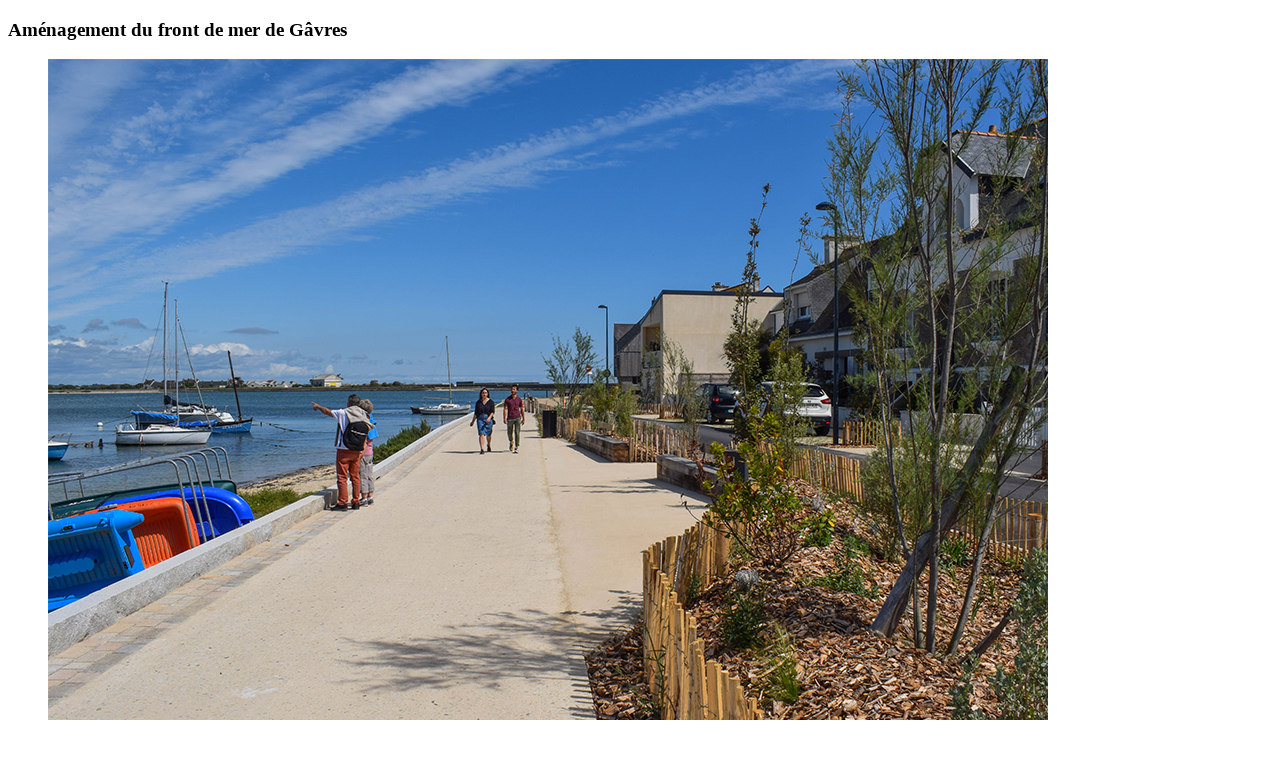

--- FILE ---
content_type: text/html; charset=UTF-8
request_url: http://www.agence-agap.fr/portfolio/gavres-quai/
body_size: 1042
content:
<!DOCTYPE html>
<!--[if IE 8]><html class="no-js lt-ie9" lang="en"> <![endif]-->
<!--[if gt IE 8]>
<!--><html class="no-js" lang="en"><!--<![endif]-->
<head>
</head>
<body>

			<div id="project-single-slider">
			<div class="clear"></div>
			<div id="last-work">
				<div class="container">
					<div class="twelve columns">
						<h3>Aménagement du front de mer de Gâvres</h3>
							
					</div>				
				</div>
				<section class="wpb_row bg-fixed"><div class="container"><div class="rows"><div class="wpb_column vc_column_container eight columns" data-scroll-reveal="enter bottom move 100px over 0.5s after 0.1s"><div class=""><div class="wpb_wrapper ">	
	<div class="project">
		<ul class="project-slides">
							<li class="slide"><img src="http://www.agence-agap.fr/wp-content/uploads/2001/12/gavres-promenade-portuaire-amenagement.jpg" alt=""></li>				
							<li class="slide"><img src="http://www.agence-agap.fr/wp-content/uploads/2026/01/Gâvres-3.jpg" alt=""></li>				
							<li class="slide"><img src="http://www.agence-agap.fr/wp-content/uploads/2026/01/Gâvres-5.jpg" alt=""></li>				
							<li class="slide"><img src="http://www.agence-agap.fr/wp-content/uploads/2026/01/Gâvres.jpg" alt=""></li>				
							<li class="slide"><img src="http://www.agence-agap.fr/wp-content/uploads/2026/01/Gâvres-7.jpg" alt=""></li>				
							<li class="slide"><img src="http://www.agence-agap.fr/wp-content/uploads/2026/01/Gâvres-8.jpg" alt=""></li>				
							<li class="slide"><img src="http://www.agence-agap.fr/wp-content/uploads/2001/09/gavres-front-de-mer-amenagement.gif" alt=""></li>				
							<li class="slide"><img src="http://www.agence-agap.fr/wp-content/uploads/2001/09/gavres-grande-plage-amenagement.gif" alt=""></li>				
							<li class="slide"><img src="http://www.agence-agap.fr/wp-content/uploads/2001/09/croquis-gavres-quai-amenagement.jpg" alt=""></li>				
					</ul>
	</div>

	</div></div></div><div class="wpb_column vc_column_container four columns" data-scroll-reveal="enter bottom move 100px over 0.5s after 0.1s"><div class=""><div class="wpb_wrapper ">
	<div class="wpb_text_column wpb_content_element " >
		<div class="wpb_wrapper">
			<h6><span style="font-size: medium;"><b>Aménagement du front de mer de Gâvres</b></span></h6>
<p><span style="font-size: small;"><i>2024</i></span></p>
<p><span style="font-size: small;"><i>Aménagement des espaces publics du port de Gâvres , du parc de la Petite Mer (compris passerelle piétonne) et de la promenade de la Grande Plage.</i></span></p>
<p><span style="font-size: small;"><i>Montant des travaux : 1 550 000 € HT</i></span></p>
<h5 style="text-align: left;"><span style="font-size: small;">Maîtrise d’oeuvre :</span></h5>
<p style="padding-left: 30px;"><span style="font-size: small;">&#8211; Agence AGAP / urbanisme &amp; paysage (mandataire)<br />
&#8211; Servicad / BE VRD<br />
&#8211; Stratera / BE structure<br />
&#8211; Idelum / BE éclairage<br />
</span></p>
<h5 style="text-align: left;"><span style="font-size: small;"><b>Maîtres d’ouvrage :</b></span></h5>
<p style="padding-left: 30px;"><span style="font-size: small;">&#8211; Commune</span><span style="font-size: small;"> de Gâvres<br />
&#8211; Lorient Agglomération<br />
</span></p>

		</div>
	</div>
</div></div></div></div></div></section>
			</div>
		</div>
	</body>
</html>